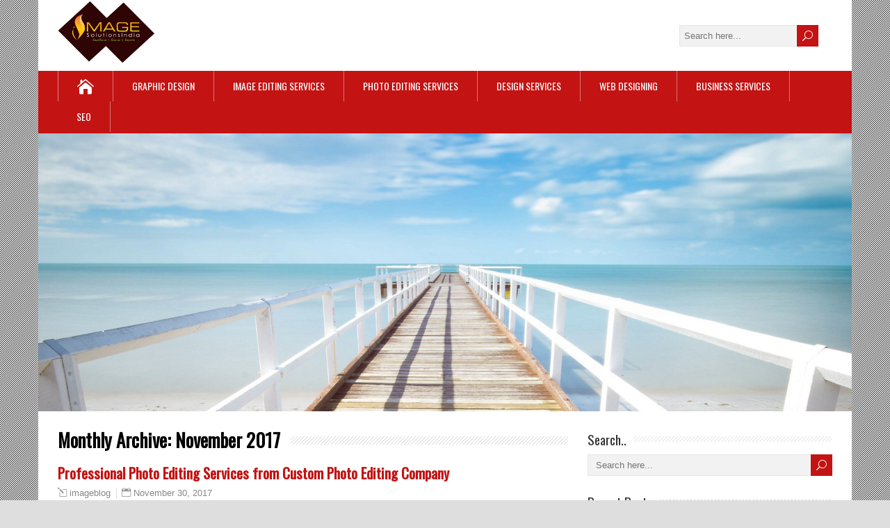

--- FILE ---
content_type: text/html; charset=UTF-8
request_url: https://blog.imagesolutionsindia.com/2017/11/
body_size: 17602
content:
<!DOCTYPE html>
<!--[if IE 7]>
<html class="ie ie7" lang="en-US">
<![endif]-->
<!--[if IE 8]>
<html class="ie ie8" lang="en-US">
<![endif]-->
<!--[if !(IE 7) | !(IE 8)  ]><!-->
<html lang="en-US">
<!--<![endif]-->
<head>
  <meta name="google-site-verification" content="Kqn5Y4UIumSTwdYs4X-GpVnJ7inuHyBBHXIXpZDxoZE"/>
  <meta charset="UTF-8" /> 
  <meta name="viewport" content="width=device-width, initial-scale=1" />  
  <link rel="pingback" href="https://blog.imagesolutionsindia.com/xmlrpc.php">  
<meta name='robots' content='noindex, follow' />

	<!-- This site is optimized with the Yoast SEO plugin v18.3 - https://yoast.com/wordpress/plugins/seo/ -->
	<title>November 2017 - Image Editing Services to UK, USA, Norway, Canada, New Zealand, Poland Etc.</title>
	<meta property="og:locale" content="en_US" />
	<meta property="og:type" content="website" />
	<meta property="og:title" content="November 2017 - Image Editing Services to UK, USA, Norway, Canada, New Zealand, Poland Etc." />
	<meta property="og:url" content="https://blog.imagesolutionsindia.com/2017/11/" />
	<meta property="og:site_name" content="Image Editing Services to UK, USA, Norway, Canada, New Zealand, Poland Etc." />
	<meta name="twitter:card" content="summary" />
	<script type="application/ld+json" class="yoast-schema-graph">{"@context":"https://schema.org","@graph":[{"@type":"WebSite","@id":"https://blog.imagesolutionsindia.com/#website","url":"https://blog.imagesolutionsindia.com/","name":"Image Editing Services to UK, USA, Norway, Canada, New Zealand, Poland Etc.","description":"","potentialAction":[{"@type":"SearchAction","target":{"@type":"EntryPoint","urlTemplate":"https://blog.imagesolutionsindia.com/?s={search_term_string}"},"query-input":"required name=search_term_string"}],"inLanguage":"en-US"},{"@type":"CollectionPage","@id":"https://blog.imagesolutionsindia.com/2017/11/#webpage","url":"https://blog.imagesolutionsindia.com/2017/11/","name":"November 2017 - Image Editing Services to UK, USA, Norway, Canada, New Zealand, Poland Etc.","isPartOf":{"@id":"https://blog.imagesolutionsindia.com/#website"},"breadcrumb":{"@id":"https://blog.imagesolutionsindia.com/2017/11/#breadcrumb"},"inLanguage":"en-US","potentialAction":[{"@type":"ReadAction","target":["https://blog.imagesolutionsindia.com/2017/11/"]}]},{"@type":"BreadcrumbList","@id":"https://blog.imagesolutionsindia.com/2017/11/#breadcrumb","itemListElement":[{"@type":"ListItem","position":1,"name":"Home","item":"https://blog.imagesolutionsindia.com/"},{"@type":"ListItem","position":2,"name":"Archives for November 2017"}]}]}</script>
	<!-- / Yoast SEO plugin. -->


<link rel='dns-prefetch' href='//fonts.googleapis.com' />
<link rel='dns-prefetch' href='//s.w.org' />
<link rel="alternate" type="application/rss+xml" title="Image Editing Services to UK, USA, Norway, Canada, New Zealand, Poland Etc. &raquo; Feed" href="https://blog.imagesolutionsindia.com/feed/" />
<link rel="alternate" type="application/rss+xml" title="Image Editing Services to UK, USA, Norway, Canada, New Zealand, Poland Etc. &raquo; Comments Feed" href="https://blog.imagesolutionsindia.com/comments/feed/" />
		<script type="text/javascript">
			window._wpemojiSettings = {"baseUrl":"https:\/\/s.w.org\/images\/core\/emoji\/13.1.0\/72x72\/","ext":".png","svgUrl":"https:\/\/s.w.org\/images\/core\/emoji\/13.1.0\/svg\/","svgExt":".svg","source":{"concatemoji":"https:\/\/blog.imagesolutionsindia.com\/wp-includes\/js\/wp-emoji-release.min.js?ver=5.8.12"}};
			!function(e,a,t){var n,r,o,i=a.createElement("canvas"),p=i.getContext&&i.getContext("2d");function s(e,t){var a=String.fromCharCode;p.clearRect(0,0,i.width,i.height),p.fillText(a.apply(this,e),0,0);e=i.toDataURL();return p.clearRect(0,0,i.width,i.height),p.fillText(a.apply(this,t),0,0),e===i.toDataURL()}function c(e){var t=a.createElement("script");t.src=e,t.defer=t.type="text/javascript",a.getElementsByTagName("head")[0].appendChild(t)}for(o=Array("flag","emoji"),t.supports={everything:!0,everythingExceptFlag:!0},r=0;r<o.length;r++)t.supports[o[r]]=function(e){if(!p||!p.fillText)return!1;switch(p.textBaseline="top",p.font="600 32px Arial",e){case"flag":return s([127987,65039,8205,9895,65039],[127987,65039,8203,9895,65039])?!1:!s([55356,56826,55356,56819],[55356,56826,8203,55356,56819])&&!s([55356,57332,56128,56423,56128,56418,56128,56421,56128,56430,56128,56423,56128,56447],[55356,57332,8203,56128,56423,8203,56128,56418,8203,56128,56421,8203,56128,56430,8203,56128,56423,8203,56128,56447]);case"emoji":return!s([10084,65039,8205,55357,56613],[10084,65039,8203,55357,56613])}return!1}(o[r]),t.supports.everything=t.supports.everything&&t.supports[o[r]],"flag"!==o[r]&&(t.supports.everythingExceptFlag=t.supports.everythingExceptFlag&&t.supports[o[r]]);t.supports.everythingExceptFlag=t.supports.everythingExceptFlag&&!t.supports.flag,t.DOMReady=!1,t.readyCallback=function(){t.DOMReady=!0},t.supports.everything||(n=function(){t.readyCallback()},a.addEventListener?(a.addEventListener("DOMContentLoaded",n,!1),e.addEventListener("load",n,!1)):(e.attachEvent("onload",n),a.attachEvent("onreadystatechange",function(){"complete"===a.readyState&&t.readyCallback()})),(n=t.source||{}).concatemoji?c(n.concatemoji):n.wpemoji&&n.twemoji&&(c(n.twemoji),c(n.wpemoji)))}(window,document,window._wpemojiSettings);
		</script>
		<style type="text/css">
img.wp-smiley,
img.emoji {
	display: inline !important;
	border: none !important;
	box-shadow: none !important;
	height: 1em !important;
	width: 1em !important;
	margin: 0 .07em !important;
	vertical-align: -0.1em !important;
	background: none !important;
	padding: 0 !important;
}
</style>
	<link rel='stylesheet' id='wp-block-library-css'  href='https://blog.imagesolutionsindia.com/wp-includes/css/dist/block-library/style.min.css?ver=5.8.12' type='text/css' media='all' />
<link rel='stylesheet' id='happenstance-style-css'  href='https://blog.imagesolutionsindia.com/wp-content/themes/happenstance/style.css?ver=5.8.12' type='text/css' media='all' />
<style id='happenstance-style-inline-css' type='text/css'>
body #ticker-wrapper, body .ticker-box .ticker-arrow-1, body .ticker-box .ticker-arrow-2, body .post-entry .read-more-button, body .grid-entry .read-more-button, body input[type='submit'], body input[type='reset'], body #searchform .searchform-wrapper .send, body .header-image .header-image-text .header-image-link, body .tribe-events-list-event-description .tribe-events-read-more, body #header .menu-box .current-menu-item > a, body #header .menu-box .current-menu-ancestor > a, body #header .menu-box .current_page_item > a, body #header .menu-box .current-page-ancestor > a, .home #container #header .menu-box .link-home { background-color: #c31313; } body .post-entry .read-more-button, body .grid-entry .read-more-button, body input[type='submit'], body input[type='reset'], body .header-image .header-image-text .header-image-link, body .tribe-events-list-event-description .tribe-events-read-more, body .menu-box-wrapper, body .menu-box ul ul { border-color: #c31313; } body a, body .site-title a, body .post-entry .post-entry-headline a, body .grid-entry .grid-entry-headline a, body .wrapper-related-posts .flexslider .slides li a, body .sidebar-widget a, body .post-entry .read-more-button:hover, body .grid-entry .read-more-button:hover, body input[type='submit']:hover, body input[type='reset']:hover, body #searchform .searchform-wrapper .send:hover, .tribe-events-list-event-description .tribe-events-read-more:hover { color: #c31313; }
#wrapper .pattern { opacity: 0.80; filter: alpha(opacity=80); }
body .grid-entry, body #main-content .js-masonry .sticky { width: 25%; }
</style>
<link rel='stylesheet' id='happenstance-elegantfont-css'  href='https://blog.imagesolutionsindia.com/wp-content/themes/happenstance/css/elegantfont.css?ver=5.8.12' type='text/css' media='all' />
<link rel='stylesheet' id='happenstance-google-font-default-css'  href='//fonts.googleapis.com/css?family=Oswald&#038;subset=latin%2Clatin-ext&#038;ver=5.8.12' type='text/css' media='all' />
<script type='text/javascript' src='https://blog.imagesolutionsindia.com/wp-includes/js/jquery/jquery.min.js?ver=3.6.0' id='jquery-core-js'></script>
<script type='text/javascript' src='https://blog.imagesolutionsindia.com/wp-includes/js/jquery/jquery-migrate.min.js?ver=3.3.2' id='jquery-migrate-js'></script>
<!--[if lt IE 9]>
<script type='text/javascript' src='https://blog.imagesolutionsindia.com/wp-content/themes/happenstance/js/html5.js?ver=3.7.3' id='happenstance-html5-ie-js'></script>
<![endif]-->
<link rel="https://api.w.org/" href="https://blog.imagesolutionsindia.com/wp-json/" /><link rel="EditURI" type="application/rsd+xml" title="RSD" href="https://blog.imagesolutionsindia.com/xmlrpc.php?rsd" />
<link rel="wlwmanifest" type="application/wlwmanifest+xml" href="https://blog.imagesolutionsindia.com/wp-includes/wlwmanifest.xml" /> 
<meta name="generator" content="WordPress 5.8.12" />
<!--[if IE]>
<style type="text/css" media="screen">
#container-shadow, .attachment-post-thumbnail, .attachment-thumbnail {
        behavior: url("https://blog.imagesolutionsindia.com/wp-content/themes/happenstance/css/pie/PIE.php");
        zoom: 1;
}
</style>
<![endif]-->
<link rel="icon" href="https://blog.imagesolutionsindia.com/wp-content/uploads/2016/07/fav-icon.png" sizes="32x32" />
<link rel="icon" href="https://blog.imagesolutionsindia.com/wp-content/uploads/2016/07/fav-icon.png" sizes="192x192" />
<link rel="apple-touch-icon" href="https://blog.imagesolutionsindia.com/wp-content/uploads/2016/07/fav-icon.png" />
<meta name="msapplication-TileImage" content="https://blog.imagesolutionsindia.com/wp-content/uploads/2016/07/fav-icon.png" />
  
</head> 
<body class="archive date wp-custom-logo" id="wrapper">
<div class="pattern"></div> 
   
<div id="container">
<div id="container-shadow">
  <header id="header">
   
    <div class="header-content-wrapper">
    <div class="header-content">
      <a href="https://blog.imagesolutionsindia.com/"><img class="header-logo" src="https://blog.imagesolutionsindia.com/wp-content/uploads/2018/01/cropped-logo-1.png" alt="Image Editing Services to UK, USA, Norway, Canada, New Zealand, Poland Etc." /></a>
      <p class="site-description"></p>
<form id="searchform" method="get" action="https://blog.imagesolutionsindia.com/">
  <div class="searchform-wrapper"><input type="text" value="" name="s" id="s" placeholder="Search here..." />
  <input type="submit" class="send icon_search" name="searchsubmit" value="&#x55;" /></div>
</form>    </div>
    </div>
  <div class="menu-box-container">
    <div class="menu-box-wrapper">
    <div class="menu-box">
      <a class="link-home" href="https://blog.imagesolutionsindia.com/"><i class="icon_house" aria-hidden="true"></i></a>
<div class="menu-menu1-container"><ul id="nav" class="menu"><li id="menu-item-1341" class="menu-item menu-item-type-taxonomy menu-item-object-category menu-item-1341"><a href="https://blog.imagesolutionsindia.com/category/graphic-design/">Graphic Design</a></li>
<li id="menu-item-1342" class="menu-item menu-item-type-taxonomy menu-item-object-category menu-item-1342"><a href="https://blog.imagesolutionsindia.com/category/image-editing-services-2/">Image Editing Services</a></li>
<li id="menu-item-1343" class="menu-item menu-item-type-taxonomy menu-item-object-category menu-item-1343"><a href="https://blog.imagesolutionsindia.com/category/photo-editing-services-2/">Photo Editing Services</a></li>
<li id="menu-item-1344" class="menu-item menu-item-type-taxonomy menu-item-object-category menu-item-1344"><a href="https://blog.imagesolutionsindia.com/category/design-services/">Design Services</a></li>
<li id="menu-item-1346" class="menu-item menu-item-type-taxonomy menu-item-object-category menu-item-1346"><a href="https://blog.imagesolutionsindia.com/category/web-designing/">Web Designing</a></li>
<li id="menu-item-1350" class="menu-item menu-item-type-taxonomy menu-item-object-category menu-item-1350"><a href="https://blog.imagesolutionsindia.com/category/business-services/">Business Services</a></li>
<li id="menu-item-1345" class="menu-item menu-item-type-taxonomy menu-item-object-category menu-item-1345"><a href="https://blog.imagesolutionsindia.com/category/seo/">SEO</a></li>
</ul></div>    </div>
    </div>
  </div>
    
  <div class="header-image">
    <img class="header-img" src="https://blog.imagesolutionsindia.com/wp-content/themes/happenstance/images/header.jpg" alt="Image Editing Services to UK, USA, Norway, Canada, New Zealand, Poland Etc." />
  </div>
  </header> <!-- end of header -->

  <div id="wrapper-content">
  <div id="main-content">
  <div id="content" class="hentry"> 
  
    <div class="content-headline">
      <h1 class="entry-headline"><span class="entry-headline-text">Monthly Archive: <span>November 2017</span></span></h1>
    </div>
    <div>
      <article class="post-entry post-2623 post type-post status-publish format-standard hentry category-photo-editing-services-2 tag-custom-photo-editing tag-custom-photo-editing-company tag-custom-photo-editing-services tag-editing-for-photographers tag-editing-photos tag-photo-editing tag-photo-editing-company tag-photo-editing-service tag-photo-editor tag-photo-post-processing tag-photography-editing tag-photography-post-production tag-picture-editing-service tag-professional-photo-editing-company tag-professional-photo-editing-services">
        <h2 class="post-entry-headline title single-title entry-title"><a href="https://blog.imagesolutionsindia.com/professional-photo-editing-services-custom-photo-editing-company/">Professional Photo Editing Services from Custom Photo Editing Company</a></h2>
        <p class="post-meta">
          <span class="post-info-author vcard author"><i class="icon_pencil-edit" aria-hidden="true"></i><span class="fn"><a href="https://blog.imagesolutionsindia.com/author/imageblog/" title="Posts by imageblog" rel="author">imageblog</a></span></span>
          <span class="post-info-date post_date date updated"><i class="icon_calendar" aria-hidden="true"></i><a href="https://blog.imagesolutionsindia.com/professional-photo-editing-services-custom-photo-editing-company/">November 30, 2017</a></span>
        </p>
        <div class="post-entry-content-wrapper">
          <div class="post-entry-content">
<p>Professional Photo Editing Services Provider Image Solutions India achieving image editing services by the experts who work with the field instantly. Our regular customers have known the value of our genuine photo editing services. We are focusing on image masking services, image manipulation services and clipping path services. Our services are 24*7 hours online support. So you can contact our team at any time. Whether you want to do simple restoration work or complex task our experienced experts finish it up within the allocated time schedule. We have separate team members for each works like clipping, masking, retouching, manipulation, illustration,&#8230;<br /><a class="read-more-button" href="https://blog.imagesolutionsindia.com/professional-photo-editing-services-custom-photo-editing-company/">Read more</a></p>
          </div>
        </div>
        <div class="post-info">
          <p class="post-category"><span class="post-info-category"><i class="icon_folder-alt" aria-hidden="true"></i><a href="https://blog.imagesolutionsindia.com/category/photo-editing-services-2/" rel="category tag">Photo Editing Services</a></span></p>
          <p class="post-tags"><span class="post-info-tags"><i class="icon_tag_alt" aria-hidden="true"></i><a href="https://blog.imagesolutionsindia.com/tag/custom-photo-editing/" rel="tag">custom photo editing</a>, <a href="https://blog.imagesolutionsindia.com/tag/custom-photo-editing-company/" rel="tag">custom photo editing company</a>, <a href="https://blog.imagesolutionsindia.com/tag/custom-photo-editing-services/" rel="tag">custom photo editing services</a>, <a href="https://blog.imagesolutionsindia.com/tag/editing-for-photographers/" rel="tag">Editing for photographers</a>, <a href="https://blog.imagesolutionsindia.com/tag/editing-photos/" rel="tag">editing photos</a>, <a href="https://blog.imagesolutionsindia.com/tag/photo-editing/" rel="tag">photo editing</a>, <a href="https://blog.imagesolutionsindia.com/tag/photo-editing-company/" rel="tag">photo editing company</a>, <a href="https://blog.imagesolutionsindia.com/tag/photo-editing-service/" rel="tag">photo editing service</a>, <a href="https://blog.imagesolutionsindia.com/tag/photo-editor/" rel="tag">photo editor</a>, <a href="https://blog.imagesolutionsindia.com/tag/photo-post-processing/" rel="tag">photo post processing</a>, <a href="https://blog.imagesolutionsindia.com/tag/photography-editing/" rel="tag">Photography Editing</a>, <a href="https://blog.imagesolutionsindia.com/tag/photography-post-production/" rel="tag">photography post production</a>, <a href="https://blog.imagesolutionsindia.com/tag/picture-editing-service/" rel="tag">picture editing service</a>, <a href="https://blog.imagesolutionsindia.com/tag/professional-photo-editing-company/" rel="tag">professional photo editing company</a>, <a href="https://blog.imagesolutionsindia.com/tag/professional-photo-editing-services/" rel="tag">professional photo editing services</a></span></p>
        </div>
      </article>      <article class="post-entry post-2618 post type-post status-publish format-standard has-post-thumbnail hentry category-color-correction-in-photoshop category-photo-editing-services-2 tag-color-balance-adjustment-services tag-color-balance-correction tag-color-balance-enhancement tag-photography-color-correction tag-photography-white-balance-adjustment tag-photoshop-color-balance-enhancement tag-photoshop-white-balance-correction tag-white-balance-adjustment tag-white-balance-adjustment-in-photoshop tag-white-balance-correction tag-white-balance-correction-services">
        <h2 class="post-entry-headline title single-title entry-title"><a href="https://blog.imagesolutionsindia.com/white-balance-adjustment-color-balance-services-digital-photography/">White Balance Adjustment and Color Balance Services for Digital Photography</a></h2>
        <p class="post-meta">
          <span class="post-info-author vcard author"><i class="icon_pencil-edit" aria-hidden="true"></i><span class="fn"><a href="https://blog.imagesolutionsindia.com/author/imageblog/" title="Posts by imageblog" rel="author">imageblog</a></span></span>
          <span class="post-info-date post_date date updated"><i class="icon_calendar" aria-hidden="true"></i><a href="https://blog.imagesolutionsindia.com/white-balance-adjustment-color-balance-services-digital-photography/">November 28, 2017</a></span>
        </p>
        <div class="post-entry-content-wrapper">
          <a href="https://blog.imagesolutionsindia.com/white-balance-adjustment-color-balance-services-digital-photography/"><img width="150" height="150" src="https://blog.imagesolutionsindia.com/wp-content/uploads/2017/11/White-Balance-Adjustment-in-Photography-150x150.jpg" class="attachment-thumbnail size-thumbnail wp-post-image" alt="White Balance Adjustment in Photography" loading="lazy" /></a>
          <div class="post-entry-content">
<p>White Balance Adjustment Technique in Photographers to enhance their Photo-shoots Image Solutions India also does the white balance adjustments in your real estate images or another kind of portraits. A white balance adjustment is one of the main important aspects of your photos. The color of portraits damaged by the lighting circumstances when it was taken. Our vision can able to reimburse for different types of lighting conditions. Commonly the white objects always appear with same color saturation whether it’s seen in indoor or outdoor or sunlight or fluorescent light effects. White Balance Adjustment and Photography Color Correction Services Our&#8230;<br /><a class="read-more-button" href="https://blog.imagesolutionsindia.com/white-balance-adjustment-color-balance-services-digital-photography/">Read more</a></p>
          </div>
        </div>
        <div class="post-info">
          <p class="post-category"><span class="post-info-category"><i class="icon_folder-alt" aria-hidden="true"></i><a href="https://blog.imagesolutionsindia.com/category/photo-editing-services-2/color-correction-in-photoshop/" rel="category tag">Color correction in photoshop</a>, <a href="https://blog.imagesolutionsindia.com/category/photo-editing-services-2/" rel="category tag">Photo Editing Services</a></span></p>
          <p class="post-tags"><span class="post-info-tags"><i class="icon_tag_alt" aria-hidden="true"></i><a href="https://blog.imagesolutionsindia.com/tag/color-balance-adjustment-services/" rel="tag">color balance adjustment services</a>, <a href="https://blog.imagesolutionsindia.com/tag/color-balance-correction/" rel="tag">color balance correction</a>, <a href="https://blog.imagesolutionsindia.com/tag/color-balance-enhancement/" rel="tag">color balance enhancement</a>, <a href="https://blog.imagesolutionsindia.com/tag/photography-color-correction/" rel="tag">photography color correction</a>, <a href="https://blog.imagesolutionsindia.com/tag/photography-white-balance-adjustment/" rel="tag">photography white balance adjustment</a>, <a href="https://blog.imagesolutionsindia.com/tag/photoshop-color-balance-enhancement/" rel="tag">Photoshop color balance enhancement</a>, <a href="https://blog.imagesolutionsindia.com/tag/photoshop-white-balance-correction/" rel="tag">Photoshop white balance correction</a>, <a href="https://blog.imagesolutionsindia.com/tag/white-balance-adjustment/" rel="tag">White balance adjustment</a>, <a href="https://blog.imagesolutionsindia.com/tag/white-balance-adjustment-in-photoshop/" rel="tag">white balance adjustment in Photoshop</a>, <a href="https://blog.imagesolutionsindia.com/tag/white-balance-correction/" rel="tag">white balance correction</a>, <a href="https://blog.imagesolutionsindia.com/tag/white-balance-correction-services/" rel="tag">white balance correction services</a></span></p>
        </div>
      </article>      <article class="post-entry post-2612 post type-post status-publish format-standard has-post-thumbnail hentry category-photo-editing-services-2 tag-beauty-retouching-services tag-glamour-photo-retouching-services tag-image-editing-company tag-image-editing-services tag-image-manipulation-services tag-image-retouching-services tag-model-photo-retouching-services tag-photo-editing-company tag-photo-editing-services tag-photo-manipulation-services tag-photo-retouching-services tag-product-photo-retouching tag-real-estate-image-retouching tag-wedding-photo-editing-services tag-wedding-photo-retouching">
        <h2 class="post-entry-headline title single-title entry-title"><a href="https://blog.imagesolutionsindia.com/photo-editing-services-photo-enhancement-services-photographers/">Photo Editing Services and Photo Enhancement Services to Photographers</a></h2>
        <p class="post-meta">
          <span class="post-info-author vcard author"><i class="icon_pencil-edit" aria-hidden="true"></i><span class="fn"><a href="https://blog.imagesolutionsindia.com/author/imageblog/" title="Posts by imageblog" rel="author">imageblog</a></span></span>
          <span class="post-info-date post_date date updated"><i class="icon_calendar" aria-hidden="true"></i><a href="https://blog.imagesolutionsindia.com/photo-editing-services-photo-enhancement-services-photographers/">November 22, 2017</a></span>
        </p>
        <div class="post-entry-content-wrapper">
          <a href="https://blog.imagesolutionsindia.com/photo-editing-services-photo-enhancement-services-photographers/"><img width="150" height="150" src="https://blog.imagesolutionsindia.com/wp-content/uploads/2017/11/Photo-Editing-Services-150x150.jpg" class="attachment-thumbnail size-thumbnail wp-post-image" alt="Professional Photo Editing Services for Photographers" loading="lazy" /></a>
          <div class="post-entry-content">
<p>Photo Editing Services to Australia Based Photographers Never worry about color correction, restoring photos, contrast, and lighting adjustments, contact image solutions India team. Image solutions India is a professional photo editing company provides all types of photo retouching and image processing services to your needs. Sometimes photographers spend more time to take photographs, hence they don’t have time to enhance it, and for further activities, they are looking for the outsourcing company to send their images. Our restoration services included lightroom enhancement or adjusting contrast and lighting conditions, background change or removal, cropping and resizing, color correction, manipulation, masking, restoration&#8230;<br /><a class="read-more-button" href="https://blog.imagesolutionsindia.com/photo-editing-services-photo-enhancement-services-photographers/">Read more</a></p>
          </div>
        </div>
        <div class="post-info">
          <p class="post-category"><span class="post-info-category"><i class="icon_folder-alt" aria-hidden="true"></i><a href="https://blog.imagesolutionsindia.com/category/photo-editing-services-2/" rel="category tag">Photo Editing Services</a></span></p>
          <p class="post-tags"><span class="post-info-tags"><i class="icon_tag_alt" aria-hidden="true"></i><a href="https://blog.imagesolutionsindia.com/tag/beauty-retouching-services/" rel="tag">Beauty Retouching Services</a>, <a href="https://blog.imagesolutionsindia.com/tag/glamour-photo-retouching-services/" rel="tag">glamour photo retouching services</a>, <a href="https://blog.imagesolutionsindia.com/tag/image-editing-company/" rel="tag">image editing company</a>, <a href="https://blog.imagesolutionsindia.com/tag/image-editing-services/" rel="tag">image editing services</a>, <a href="https://blog.imagesolutionsindia.com/tag/image-manipulation-services/" rel="tag">image manipulation services</a>, <a href="https://blog.imagesolutionsindia.com/tag/image-retouching-services/" rel="tag">image retouching services</a>, <a href="https://blog.imagesolutionsindia.com/tag/model-photo-retouching-services/" rel="tag">model photo retouching services</a>, <a href="https://blog.imagesolutionsindia.com/tag/photo-editing-company/" rel="tag">photo editing company</a>, <a href="https://blog.imagesolutionsindia.com/tag/photo-editing-services/" rel="tag">photo editing services</a>, <a href="https://blog.imagesolutionsindia.com/tag/photo-manipulation-services/" rel="tag">photo manipulation services</a>, <a href="https://blog.imagesolutionsindia.com/tag/photo-retouching-services/" rel="tag">photo retouching services</a>, <a href="https://blog.imagesolutionsindia.com/tag/product-photo-retouching/" rel="tag">Product photo retouching</a>, <a href="https://blog.imagesolutionsindia.com/tag/real-estate-image-retouching/" rel="tag">real estate image retouching</a>, <a href="https://blog.imagesolutionsindia.com/tag/wedding-photo-editing-services/" rel="tag">wedding photo editing services</a>, <a href="https://blog.imagesolutionsindia.com/tag/wedding-photo-retouching/" rel="tag">wedding photo retouching</a></span></p>
        </div>
      </article>      <article class="post-entry post-2606 post type-post status-publish format-standard has-post-thumbnail hentry category-real-estate-photo-editing tag-post-production-services tag-real-estate-digital-photo-retouching tag-real-estate-image-adding-fire-to-fireplaces tag-real-estate-image-editing tag-real-estate-image-editing-norway tag-real-estate-image-enhancement tag-real-estate-image-hdr-retouching tag-real-estate-image-makeovers tag-real-estate-image-retouching tag-real-estate-image-retouching-canada tag-real-estate-photo-editing tag-real-estate-photo-enhancement tag-real-estate-photo-objects-removal tag-real-estate-photo-retouching-professionals tag-real-estate-photo-retouching-services-company tag-real-estate-photo-retouching-uk tag-real-estate-photo-retouching tag-real-estate-photo-white-balancing tag-real-estate-post-processing tag-real-estate-post-production">
        <h2 class="post-entry-headline title single-title entry-title"><a href="https://blog.imagesolutionsindia.com/real-estate-photo-retouching-services-residential-property-sellers/">Real Estate Photo Retouching Services to Residential Property Sellers</a></h2>
        <p class="post-meta">
          <span class="post-info-author vcard author"><i class="icon_pencil-edit" aria-hidden="true"></i><span class="fn"><a href="https://blog.imagesolutionsindia.com/author/imageblog/" title="Posts by imageblog" rel="author">imageblog</a></span></span>
          <span class="post-info-date post_date date updated"><i class="icon_calendar" aria-hidden="true"></i><a href="https://blog.imagesolutionsindia.com/real-estate-photo-retouching-services-residential-property-sellers/">November 18, 2017</a></span>
        </p>
        <div class="post-entry-content-wrapper">
          <a href="https://blog.imagesolutionsindia.com/real-estate-photo-retouching-services-residential-property-sellers/"><img width="150" height="150" src="https://blog.imagesolutionsindia.com/wp-content/uploads/2017/11/Real-Estate-Image-Retouching-Services-for-Photographers-150x150.jpg" class="attachment-thumbnail size-thumbnail wp-post-image" alt="Real Estate Photo Retouching Services for Photographers" loading="lazy" /></a>
          <div class="post-entry-content">
<p>Real Estate Photo Retouching Services to Marketing Industry Everyone knows about real estate business is leading sector in today’s marketing field. If we invest small level budget also, we can have the chance to gain more benefits in real estate business, but we should work hard. Whether the people’s needs are whatever it may be, the property seller must aware of marketing demands, from this circumstance how they could promote their business, and make their ideas to reach peoples. There are many ways are there to enhance business, the first thing is, people who they are going to enhance the&#8230;<br /><a class="read-more-button" href="https://blog.imagesolutionsindia.com/real-estate-photo-retouching-services-residential-property-sellers/">Read more</a></p>
          </div>
        </div>
        <div class="post-info">
          <p class="post-category"><span class="post-info-category"><i class="icon_folder-alt" aria-hidden="true"></i><a href="https://blog.imagesolutionsindia.com/category/photo-editing-services-2/real-estate-photo-editing/" rel="category tag">Real Estate Photo Editing</a></span></p>
          <p class="post-tags"><span class="post-info-tags"><i class="icon_tag_alt" aria-hidden="true"></i><a href="https://blog.imagesolutionsindia.com/tag/post-production-services/" rel="tag">post production services</a>, <a href="https://blog.imagesolutionsindia.com/tag/real-estate-digital-photo-retouching/" rel="tag">Real estate digital photo retouching</a>, <a href="https://blog.imagesolutionsindia.com/tag/real-estate-image-adding-fire-to-fireplaces/" rel="tag">real estate image adding fire to fireplaces</a>, <a href="https://blog.imagesolutionsindia.com/tag/real-estate-image-editing/" rel="tag">real estate image editing</a>, <a href="https://blog.imagesolutionsindia.com/tag/real-estate-image-editing-norway/" rel="tag">real estate image editing Norway</a>, <a href="https://blog.imagesolutionsindia.com/tag/real-estate-image-enhancement/" rel="tag">real estate image enhancement</a>, <a href="https://blog.imagesolutionsindia.com/tag/real-estate-image-hdr-retouching/" rel="tag">real estate image HDR retouching</a>, <a href="https://blog.imagesolutionsindia.com/tag/real-estate-image-makeovers/" rel="tag">real estate image makeovers</a>, <a href="https://blog.imagesolutionsindia.com/tag/real-estate-image-retouching/" rel="tag">real estate image retouching</a>, <a href="https://blog.imagesolutionsindia.com/tag/real-estate-image-retouching-canada/" rel="tag">real estate image retouching Canada</a>, <a href="https://blog.imagesolutionsindia.com/tag/real-estate-photo-editing/" rel="tag">real estate photo editing</a>, <a href="https://blog.imagesolutionsindia.com/tag/real-estate-photo-enhancement/" rel="tag">real estate photo enhancement</a>, <a href="https://blog.imagesolutionsindia.com/tag/real-estate-photo-objects-removal/" rel="tag">real estate photo objects removal</a>, <a href="https://blog.imagesolutionsindia.com/tag/real-estate-photo-retouching-professionals/" rel="tag">real estate photo retouching professionals</a>, <a href="https://blog.imagesolutionsindia.com/tag/real-estate-photo-retouching-services-company/" rel="tag">real estate photo retouching services company</a>, <a href="https://blog.imagesolutionsindia.com/tag/real-estate-photo-retouching-uk/" rel="tag">real estate photo retouching UK</a>, <a href="https://blog.imagesolutionsindia.com/tag/real-estate-photo-retouching/" rel="tag">real estate photo retouching'</a>, <a href="https://blog.imagesolutionsindia.com/tag/real-estate-photo-white-balancing/" rel="tag">real estate photo white balancing</a>, <a href="https://blog.imagesolutionsindia.com/tag/real-estate-post-processing/" rel="tag">real estate post processing</a>, <a href="https://blog.imagesolutionsindia.com/tag/real-estate-post-production/" rel="tag">real estate post production</a></span></p>
        </div>
      </article>      <article class="post-entry post-2603 post type-post status-publish format-standard hentry category-graphic-design category-logo-design-services tag-brand-identity-design-services tag-corporate-identity-design tag-corporate-identity-design-services tag-creative-logo-design-services tag-custom-logo-design-services tag-logo-design-company tag-logo-design-services tag-logo-designing-company-in-india tag-logo-designing-services tag-professional-logo-design tag-professional-logo-design-services">
        <h2 class="post-entry-headline title single-title entry-title"><a href="https://blog.imagesolutionsindia.com/corporate-identity-design-services-creative-logo-design/">Corporate Identity Design Services | Creative Logo Design Services</a></h2>
        <p class="post-meta">
          <span class="post-info-author vcard author"><i class="icon_pencil-edit" aria-hidden="true"></i><span class="fn"><a href="https://blog.imagesolutionsindia.com/author/imageblog/" title="Posts by imageblog" rel="author">imageblog</a></span></span>
          <span class="post-info-date post_date date updated"><i class="icon_calendar" aria-hidden="true"></i><a href="https://blog.imagesolutionsindia.com/corporate-identity-design-services-creative-logo-design/">November 18, 2017</a></span>
        </p>
        <div class="post-entry-content-wrapper">
          <div class="post-entry-content">
<p>Corporate Identity Design Services For Business Needs Here designing includes the designing process involves the Brand development. Some of the designing processes are LOGO Design and Development, Statement about the brand which strongly delivers the vision and mission of the firm, corporate identity design services, Tagline creation of the logo and so on. The logo should be designed in the vector format which delivers the high performance for a website. While zooming the logo image other format images like raster format or any other else rather than the vector format will lose the original quality. Which is due to the&#8230;<br /><a class="read-more-button" href="https://blog.imagesolutionsindia.com/corporate-identity-design-services-creative-logo-design/">Read more</a></p>
          </div>
        </div>
        <div class="post-info">
          <p class="post-category"><span class="post-info-category"><i class="icon_folder-alt" aria-hidden="true"></i><a href="https://blog.imagesolutionsindia.com/category/graphic-design/" rel="category tag">Graphic Design</a>, <a href="https://blog.imagesolutionsindia.com/category/graphic-design/logo-design-services/" rel="category tag">Logo Design Services</a></span></p>
          <p class="post-tags"><span class="post-info-tags"><i class="icon_tag_alt" aria-hidden="true"></i><a href="https://blog.imagesolutionsindia.com/tag/brand-identity-design-services/" rel="tag">brand identity design services</a>, <a href="https://blog.imagesolutionsindia.com/tag/corporate-identity-design/" rel="tag">corporate identity design</a>, <a href="https://blog.imagesolutionsindia.com/tag/corporate-identity-design-services/" rel="tag">Corporate identity design services</a>, <a href="https://blog.imagesolutionsindia.com/tag/creative-logo-design-services/" rel="tag">creative logo design services</a>, <a href="https://blog.imagesolutionsindia.com/tag/custom-logo-design-services/" rel="tag">custom logo design services</a>, <a href="https://blog.imagesolutionsindia.com/tag/logo-design-company/" rel="tag">logo Design Company</a>, <a href="https://blog.imagesolutionsindia.com/tag/logo-design-services/" rel="tag">logo design services</a>, <a href="https://blog.imagesolutionsindia.com/tag/logo-designing-company-in-india/" rel="tag">logo designing company in India</a>, <a href="https://blog.imagesolutionsindia.com/tag/logo-designing-services/" rel="tag">Logo Designing Services</a>, <a href="https://blog.imagesolutionsindia.com/tag/professional-logo-design/" rel="tag">professional logo design</a>, <a href="https://blog.imagesolutionsindia.com/tag/professional-logo-design-services/" rel="tag">professional logo design services</a></span></p>
        </div>
      </article>      <article class="post-entry post-2600 post type-post status-publish format-standard hentry category-image-manipulation-services tag-creative-image-manipulation tag-creative-image-manipulation-services tag-creative-photo-manipulation tag-digital-image-manipulation tag-digital-photo-manipulation tag-image-manipulation-services tag-photo-manipulation-services tag-photoshop-image-manipulation tag-professional-image-manipulation tag-professional-photo-manipulation">
        <h2 class="post-entry-headline title single-title entry-title"><a href="https://blog.imagesolutionsindia.com/photoshop-image-manipulation-services-creative-photo-manipulation-services/">Photoshop Image Manipulation Services | Creative Photo Manipulation Services</a></h2>
        <p class="post-meta">
          <span class="post-info-author vcard author"><i class="icon_pencil-edit" aria-hidden="true"></i><span class="fn"><a href="https://blog.imagesolutionsindia.com/author/imageblog/" title="Posts by imageblog" rel="author">imageblog</a></span></span>
          <span class="post-info-date post_date date updated"><i class="icon_calendar" aria-hidden="true"></i><a href="https://blog.imagesolutionsindia.com/photoshop-image-manipulation-services-creative-photo-manipulation-services/">November 16, 2017</a></span>
        </p>
        <div class="post-entry-content-wrapper">
          <div class="post-entry-content">
<p>Photoshop Image Manipulation Services for Digital Photography The Photo Manipulation is the process of changing the image in order to get some different visual presence. The transformation will not destroy the originality of the image. For various purposes like advertisements, book publications and so on in the online business world you met a chance to edit the image. So for that Image Manipulation service arises. Making you about the Photoshop image manipulation services you may create your own, fantasy dream world. The invention of image manipulation will aid so many artists to identify their talent in the graphics world. Now&#8230;<br /><a class="read-more-button" href="https://blog.imagesolutionsindia.com/photoshop-image-manipulation-services-creative-photo-manipulation-services/">Read more</a></p>
          </div>
        </div>
        <div class="post-info">
          <p class="post-category"><span class="post-info-category"><i class="icon_folder-alt" aria-hidden="true"></i><a href="https://blog.imagesolutionsindia.com/category/image-manipulation-services/" rel="category tag">Image Manipulation Services</a></span></p>
          <p class="post-tags"><span class="post-info-tags"><i class="icon_tag_alt" aria-hidden="true"></i><a href="https://blog.imagesolutionsindia.com/tag/creative-image-manipulation/" rel="tag">creative image manipulation</a>, <a href="https://blog.imagesolutionsindia.com/tag/creative-image-manipulation-services/" rel="tag">creative image manipulation services</a>, <a href="https://blog.imagesolutionsindia.com/tag/creative-photo-manipulation/" rel="tag">creative photo manipulation</a>, <a href="https://blog.imagesolutionsindia.com/tag/digital-image-manipulation/" rel="tag">Digital Image Manipulation</a>, <a href="https://blog.imagesolutionsindia.com/tag/digital-photo-manipulation/" rel="tag">Digital Photo Manipulation</a>, <a href="https://blog.imagesolutionsindia.com/tag/image-manipulation-services/" rel="tag">image manipulation services</a>, <a href="https://blog.imagesolutionsindia.com/tag/photo-manipulation-services/" rel="tag">photo manipulation services</a>, <a href="https://blog.imagesolutionsindia.com/tag/photoshop-image-manipulation/" rel="tag">Photoshop Image Manipulation</a>, <a href="https://blog.imagesolutionsindia.com/tag/professional-image-manipulation/" rel="tag">professional image manipulation</a>, <a href="https://blog.imagesolutionsindia.com/tag/professional-photo-manipulation/" rel="tag">Professional photo manipulation</a></span></p>
        </div>
      </article>      <article class="post-entry post-2594 post type-post status-publish format-standard has-post-thumbnail hentry category-real-estate-photo-editing tag-digital-image-editing-services tag-digital-photo-editing-services tag-image-editing-services tag-photo-editing-services tag-real-estate-image-editing tag-real-estate-image-enhancement tag-real-estate-image-processing tag-real-estate-image-retouching tag-real-estate-photo-editing tag-real-estate-photo-post-processing tag-real-estate-photo-post-production tag-real-estate-photo-retouching tag-real-estate-photography-enhancement tag-real-estate-photography-retouching">
        <h2 class="post-entry-headline title single-title entry-title"><a href="https://blog.imagesolutionsindia.com/real-estate-photo-retouching-services-photographers-real-estate-agents/">Real Estate Photo Retouching Services for Photographers and Real Estate Agents</a></h2>
        <p class="post-meta">
          <span class="post-info-author vcard author"><i class="icon_pencil-edit" aria-hidden="true"></i><span class="fn"><a href="https://blog.imagesolutionsindia.com/author/imageblog/" title="Posts by imageblog" rel="author">imageblog</a></span></span>
          <span class="post-info-date post_date date updated"><i class="icon_calendar" aria-hidden="true"></i><a href="https://blog.imagesolutionsindia.com/real-estate-photo-retouching-services-photographers-real-estate-agents/">November 14, 2017</a></span>
        </p>
        <div class="post-entry-content-wrapper">
          <a href="https://blog.imagesolutionsindia.com/real-estate-photo-retouching-services-photographers-real-estate-agents/"><img width="150" height="150" src="https://blog.imagesolutionsindia.com/wp-content/uploads/2017/11/Real-Estate-Image-Retouching-Services-for-Photographers-world-150x150.jpg" class="attachment-thumbnail size-thumbnail wp-post-image" alt="Photoshop Image Manipulation Services for Photographers" loading="lazy" /></a>
          <div class="post-entry-content">
<p>Real Estate Photo Retouching Services for Property Photo-shoots &#8211; The Property Photographs are the one which sounds hard in grabbing Customers attention. Concentrate on Real Estate Photograph’s visual aspects when a property is coming into the competitive Online Marketing for sales. Real Estate Photo Editing Services The Property Photographs are the one which sounds hard in grabbing Customers attention. Concentrate on Real Estate Photograph’s visual aspects when a property is coming into the competitive Online Marketing for sales. Here are some of the Real Estate Photo Retouching Services are listed making use of which the entire visual appeal of the&#8230;<br /><a class="read-more-button" href="https://blog.imagesolutionsindia.com/real-estate-photo-retouching-services-photographers-real-estate-agents/">Read more</a></p>
          </div>
        </div>
        <div class="post-info">
          <p class="post-category"><span class="post-info-category"><i class="icon_folder-alt" aria-hidden="true"></i><a href="https://blog.imagesolutionsindia.com/category/photo-editing-services-2/real-estate-photo-editing/" rel="category tag">Real Estate Photo Editing</a></span></p>
          <p class="post-tags"><span class="post-info-tags"><i class="icon_tag_alt" aria-hidden="true"></i><a href="https://blog.imagesolutionsindia.com/tag/digital-image-editing-services/" rel="tag">digital image editing services</a>, <a href="https://blog.imagesolutionsindia.com/tag/digital-photo-editing-services/" rel="tag">digital photo editing services</a>, <a href="https://blog.imagesolutionsindia.com/tag/image-editing-services/" rel="tag">image editing services</a>, <a href="https://blog.imagesolutionsindia.com/tag/photo-editing-services/" rel="tag">photo editing services</a>, <a href="https://blog.imagesolutionsindia.com/tag/real-estate-image-editing/" rel="tag">real estate image editing</a>, <a href="https://blog.imagesolutionsindia.com/tag/real-estate-image-enhancement/" rel="tag">real estate image enhancement</a>, <a href="https://blog.imagesolutionsindia.com/tag/real-estate-image-processing/" rel="tag">real estate image processing</a>, <a href="https://blog.imagesolutionsindia.com/tag/real-estate-image-retouching/" rel="tag">real estate image retouching</a>, <a href="https://blog.imagesolutionsindia.com/tag/real-estate-photo-editing/" rel="tag">real estate photo editing</a>, <a href="https://blog.imagesolutionsindia.com/tag/real-estate-photo-post-processing/" rel="tag">real estate photo post processing</a>, <a href="https://blog.imagesolutionsindia.com/tag/real-estate-photo-post-production/" rel="tag">real estate photo post production</a>, <a href="https://blog.imagesolutionsindia.com/tag/real-estate-photo-retouching/" rel="tag">real estate photo retouching'</a>, <a href="https://blog.imagesolutionsindia.com/tag/real-estate-photography-enhancement/" rel="tag">real estate photography enhancement</a>, <a href="https://blog.imagesolutionsindia.com/tag/real-estate-photography-retouching/" rel="tag">real estate photography retouching</a></span></p>
        </div>
      </article>      <article class="post-entry post-2591 post type-post status-publish format-standard has-post-thumbnail hentry category-image-editing-services-2 tag-best-image-editing-company tag-best-image-editing-services tag-best-photo-editing-company tag-best-photo-editing-services tag-digital-image-editing-services tag-digital-photo-editing-services tag-image-editing-company tag-image-editing-for-real-estate-photographers tag-image-editing-for-wedding-photographers tag-image-editing-services tag-image-editing-services-for-portrait-photographers tag-image-editing-services-to-photographers tag-outsource-image-editing-services tag-outsource-photo-editing-services tag-photo-editing-company tag-photo-editing-services tag-professional-image-editing-services tag-professional-photo-editing-company tag-professional-photo-editing-services">
        <h2 class="post-entry-headline title single-title entry-title"><a href="https://blog.imagesolutionsindia.com/image-editing-services-professional-photographers-across-world/">Image Editing Services for Professional Photographers across the World</a></h2>
        <p class="post-meta">
          <span class="post-info-author vcard author"><i class="icon_pencil-edit" aria-hidden="true"></i><span class="fn"><a href="https://blog.imagesolutionsindia.com/author/imageblog/" title="Posts by imageblog" rel="author">imageblog</a></span></span>
          <span class="post-info-date post_date date updated"><i class="icon_calendar" aria-hidden="true"></i><a href="https://blog.imagesolutionsindia.com/image-editing-services-professional-photographers-across-world/">November 14, 2017</a></span>
        </p>
        <div class="post-entry-content-wrapper">
          <a href="https://blog.imagesolutionsindia.com/image-editing-services-professional-photographers-across-world/"><img width="150" height="150" src="https://blog.imagesolutionsindia.com/wp-content/uploads/2017/11/Image-Editing-Service-Provider-150x150.jpg" class="attachment-thumbnail size-thumbnail wp-post-image" alt="Image Editing Services for Professional Photographers across the World" loading="lazy" /></a>
          <div class="post-entry-content">
<p>Image Editing Services to Portrait Photographers in the United Kingdom Preserve your unforgettable memories with Image Editing Services. Editing photography with advanced photo editing techniques is the most competitive task in photographers industry. Digital image editing experts in Image Solutions India delivers flawless outsource image editing service to your photography needs. &nbsp; Looking for prof essional photo editors in Image Solutions India delivers superior quality image editing services to photographers in the UK. Image Editing Service for Automotive Photographers UK Image Editing Service for Real Estate Photographers UK Image Editing Service for Ecommerce Photographers UK Image Editing Service for Portrait&#8230;<br /><a class="read-more-button" href="https://blog.imagesolutionsindia.com/image-editing-services-professional-photographers-across-world/">Read more</a></p>
          </div>
        </div>
        <div class="post-info">
          <p class="post-category"><span class="post-info-category"><i class="icon_folder-alt" aria-hidden="true"></i><a href="https://blog.imagesolutionsindia.com/category/image-editing-services-2/" rel="category tag">Image Editing Services</a></span></p>
          <p class="post-tags"><span class="post-info-tags"><i class="icon_tag_alt" aria-hidden="true"></i><a href="https://blog.imagesolutionsindia.com/tag/best-image-editing-company/" rel="tag">best image editing company</a>, <a href="https://blog.imagesolutionsindia.com/tag/best-image-editing-services/" rel="tag">best image editing services</a>, <a href="https://blog.imagesolutionsindia.com/tag/best-photo-editing-company/" rel="tag">best photo editing company</a>, <a href="https://blog.imagesolutionsindia.com/tag/best-photo-editing-services/" rel="tag">best photo editing services</a>, <a href="https://blog.imagesolutionsindia.com/tag/digital-image-editing-services/" rel="tag">digital image editing services</a>, <a href="https://blog.imagesolutionsindia.com/tag/digital-photo-editing-services/" rel="tag">digital photo editing services</a>, <a href="https://blog.imagesolutionsindia.com/tag/image-editing-company/" rel="tag">image editing company</a>, <a href="https://blog.imagesolutionsindia.com/tag/image-editing-for-real-estate-photographers/" rel="tag">image editing for real estate photographers</a>, <a href="https://blog.imagesolutionsindia.com/tag/image-editing-for-wedding-photographers/" rel="tag">Image editing for wedding photographers</a>, <a href="https://blog.imagesolutionsindia.com/tag/image-editing-services/" rel="tag">image editing services</a>, <a href="https://blog.imagesolutionsindia.com/tag/image-editing-services-for-portrait-photographers/" rel="tag">image editing services for portrait photographers</a>, <a href="https://blog.imagesolutionsindia.com/tag/image-editing-services-to-photographers/" rel="tag">image editing services to photographers</a>, <a href="https://blog.imagesolutionsindia.com/tag/outsource-image-editing-services/" rel="tag">outsource image editing services</a>, <a href="https://blog.imagesolutionsindia.com/tag/outsource-photo-editing-services/" rel="tag">outsource photo editing services</a>, <a href="https://blog.imagesolutionsindia.com/tag/photo-editing-company/" rel="tag">photo editing company</a>, <a href="https://blog.imagesolutionsindia.com/tag/photo-editing-services/" rel="tag">photo editing services</a>, <a href="https://blog.imagesolutionsindia.com/tag/professional-image-editing-services/" rel="tag">Professional Image Editing Services</a>, <a href="https://blog.imagesolutionsindia.com/tag/professional-photo-editing-company/" rel="tag">professional photo editing company</a>, <a href="https://blog.imagesolutionsindia.com/tag/professional-photo-editing-services/" rel="tag">professional photo editing services</a></span></p>
        </div>
      </article>      <article class="post-entry post-2583 post type-post status-publish format-standard has-post-thumbnail hentry category-ghost-mannequin-service category-neck-joint-services tag-adding-white-backgrounds-in-mannequin-photography tag-ghost-mannequin-image-background-removal tag-ghost-mannequin-image-clipping-path tag-ghost-mannequin-image-masking tag-ghost-mannequin-neck-joint-service tag-ghost-mannequin-photo-cut-out-services tag-ghost-mannequin-photo-editing tag-ghost-mannequin-removal tag-ghost-mannequin-removal-service tag-image-neck-joint-service tag-image-neck-joint-services tag-invisible-mannequin-photography-retouching tag-mannequin-image-editing tag-mannequin-photo-color-correction-services tag-mannequin-photo-editing tag-neck-fixing-services tag-neck-joint-services tag-photoshop-ghost-mannequin-editing tag-photoshop-neck-adding-in-images tag-photoshop-neck-fixing-services tag-photoshop-neck-joint-services">
        <h2 class="post-entry-headline title single-title entry-title"><a href="https://blog.imagesolutionsindia.com/mannequin-photo-editing-ghost-mannequin-removal-image-neck-joint-services/">Mannequin Photo Editing | Ghost Mannequin Removal or Image Neck Joint Services</a></h2>
        <p class="post-meta">
          <span class="post-info-author vcard author"><i class="icon_pencil-edit" aria-hidden="true"></i><span class="fn"><a href="https://blog.imagesolutionsindia.com/author/imageblog/" title="Posts by imageblog" rel="author">imageblog</a></span></span>
          <span class="post-info-date post_date date updated"><i class="icon_calendar" aria-hidden="true"></i><a href="https://blog.imagesolutionsindia.com/mannequin-photo-editing-ghost-mannequin-removal-image-neck-joint-services/">November 3, 2017</a></span>
        </p>
        <div class="post-entry-content-wrapper">
          <a href="https://blog.imagesolutionsindia.com/mannequin-photo-editing-ghost-mannequin-removal-image-neck-joint-services/"><img width="150" height="150" src="https://blog.imagesolutionsindia.com/wp-content/uploads/2017/11/Mannequin-Photo-Editing-Services-150x150.jpg" class="attachment-thumbnail size-thumbnail wp-post-image" alt="Mannequin Photo Editing Services" loading="lazy" /></a>
          <div class="post-entry-content">
<p>Mannequin Photo Editing for Garments Photography Mannequin Image Editing is the most competitive and popular in e-commerce business industries. Nowadays online apparel stores are growing day by day. People are buying their clothing items through the online store itself. Hence, online clothing business becoming more competitive business among potential customers. Photoshop Mannequin photo editing helps apparel industries to display perfect clothing photography and sell them quickly. Mannequin Photo Editing Services for Online Apparel Stores Image Solutions India is a popular image editing services provider among all over the world. We have the team of photo editing professionals who are well&#8230;<br /><a class="read-more-button" href="https://blog.imagesolutionsindia.com/mannequin-photo-editing-ghost-mannequin-removal-image-neck-joint-services/">Read more</a></p>
          </div>
        </div>
        <div class="post-info">
          <p class="post-category"><span class="post-info-category"><i class="icon_folder-alt" aria-hidden="true"></i><a href="https://blog.imagesolutionsindia.com/category/image-manipulation-services/ghost-mannequin-service/" rel="category tag">Ghost Mannequin Service</a>, <a href="https://blog.imagesolutionsindia.com/category/image-manipulation-services/ghost-mannequin-service/neck-joint-services/" rel="category tag">Neck joint services</a></span></p>
          <p class="post-tags"><span class="post-info-tags"><i class="icon_tag_alt" aria-hidden="true"></i><a href="https://blog.imagesolutionsindia.com/tag/adding-white-backgrounds-in-mannequin-photography/" rel="tag">Adding White Backgrounds in Mannequin Photography</a>, <a href="https://blog.imagesolutionsindia.com/tag/ghost-mannequin-image-background-removal/" rel="tag">Ghost Mannequin Image Background Removal</a>, <a href="https://blog.imagesolutionsindia.com/tag/ghost-mannequin-image-clipping-path/" rel="tag">Ghost Mannequin Image Clipping Path</a>, <a href="https://blog.imagesolutionsindia.com/tag/ghost-mannequin-image-masking/" rel="tag">Ghost mannequin image masking</a>, <a href="https://blog.imagesolutionsindia.com/tag/ghost-mannequin-neck-joint-service/" rel="tag">Ghost Mannequin Neck Joint Service</a>, <a href="https://blog.imagesolutionsindia.com/tag/ghost-mannequin-photo-cut-out-services/" rel="tag">Ghost Mannequin Photo Cut-Out Services</a>, <a href="https://blog.imagesolutionsindia.com/tag/ghost-mannequin-photo-editing/" rel="tag">ghost mannequin photo editing</a>, <a href="https://blog.imagesolutionsindia.com/tag/ghost-mannequin-removal/" rel="tag">ghost mannequin removal</a>, <a href="https://blog.imagesolutionsindia.com/tag/ghost-mannequin-removal-service/" rel="tag">Ghost Mannequin Removal Service</a>, <a href="https://blog.imagesolutionsindia.com/tag/image-neck-joint-service/" rel="tag">Image Neck Joint Service</a>, <a href="https://blog.imagesolutionsindia.com/tag/image-neck-joint-services/" rel="tag">image neck joint services</a>, <a href="https://blog.imagesolutionsindia.com/tag/invisible-mannequin-photography-retouching/" rel="tag">Invisible Mannequin Photography Retouching</a>, <a href="https://blog.imagesolutionsindia.com/tag/mannequin-image-editing/" rel="tag">mannequin image editing</a>, <a href="https://blog.imagesolutionsindia.com/tag/mannequin-photo-color-correction-services/" rel="tag">Mannequin Photo Color Correction Services</a>, <a href="https://blog.imagesolutionsindia.com/tag/mannequin-photo-editing/" rel="tag">Mannequin photo editing</a>, <a href="https://blog.imagesolutionsindia.com/tag/neck-fixing-services/" rel="tag">neck fixing services</a>, <a href="https://blog.imagesolutionsindia.com/tag/neck-joint-services/" rel="tag">neck joint services</a>, <a href="https://blog.imagesolutionsindia.com/tag/photoshop-ghost-mannequin-editing/" rel="tag">Photoshop ghost mannequin editing</a>, <a href="https://blog.imagesolutionsindia.com/tag/photoshop-neck-adding-in-images/" rel="tag">Photoshop neck adding in images</a>, <a href="https://blog.imagesolutionsindia.com/tag/photoshop-neck-fixing-services/" rel="tag">Photoshop neck fixing services</a>, <a href="https://blog.imagesolutionsindia.com/tag/photoshop-neck-joint-services/" rel="tag">Photoshop neck joint services</a></span></p>
        </div>
      </article>    </div> 
  
  </div> <!-- end of content -->
<aside id="sidebar">
<div id="search-3" class="sidebar-widget widget_search"> <p class="sidebar-headline"><span class="sidebar-headline-text">search..</span></p><form id="searchform" method="get" action="https://blog.imagesolutionsindia.com/">
  <div class="searchform-wrapper"><input type="text" value="" name="s" id="s" placeholder="Search here..." />
  <input type="submit" class="send icon_search" name="searchsubmit" value="&#x55;" /></div>
</form></div>
		<div id="recent-posts-2" class="sidebar-widget widget_recent_entries">
		 <p class="sidebar-headline"><span class="sidebar-headline-text">Recent Posts</span></p>
		<ul>
											<li>
					<a href="https://blog.imagesolutionsindia.com/used-cars-photo-retouching-for-automotive-car-dealers-2/">Used Cars Photo Retouching for Automotive Car Dealers</a>
									</li>
											<li>
					<a href="https://blog.imagesolutionsindia.com/digital-and-creative-photo-manipulation-services-image-manipulation/">Digital and Creative Photo Manipulation services | Image Manipulation</a>
									</li>
											<li>
					<a href="https://blog.imagesolutionsindia.com/product-photo-retouching-and-editing-service-company/">Product Photo Retouching and Editing Service Company</a>
									</li>
											<li>
					<a href="https://blog.imagesolutionsindia.com/stitch-your-photos-how-to-create-panoramas/">Stitch Your Photos &#8211; How to Create Panoramas?</a>
									</li>
											<li>
					<a href="https://blog.imagesolutionsindia.com/wedding-real-estate-and-product-photos-image-editing-service/">Wedding, Real Estate and Product Photos | Image Editing Service</a>
									</li>
					</ul>

		</div><div id="categories-2" class="sidebar-widget widget_categories"> <p class="sidebar-headline"><span class="sidebar-headline-text">Categories</span></p>
			<ul>
					<li class="cat-item cat-item-404"><a href="https://blog.imagesolutionsindia.com/category/image-editing-services-2/360-panorama-stitching/">360 Panorama Stitching</a>
</li>
	<li class="cat-item cat-item-1608"><a href="https://blog.imagesolutionsindia.com/category/image-editing-services-2/360-panorama-stitching/360-virtual-tours/">360 Virtual Tours</a>
</li>
	<li class="cat-item cat-item-876"><a href="https://blog.imagesolutionsindia.com/category/photo-editing-services-2/real-estate-photo-editing/aerial-photo-editing/">Aerial Photo Editing</a>
</li>
	<li class="cat-item cat-item-1230"><a href="https://blog.imagesolutionsindia.com/category/photo-editing-services-2/apparel-photo-editing/">Apparel photo editing</a>
</li>
	<li class="cat-item cat-item-795"><a href="https://blog.imagesolutionsindia.com/category/photo-editing-services-2/real-estate-photo-editing/architectural-photo-editing/">Architectural Photo Editing</a>
</li>
	<li class="cat-item cat-item-1559"><a href="https://blog.imagesolutionsindia.com/category/photo-editing-services-2/automotive-photo-editing/">Automotive Photo Editing</a>
</li>
	<li class="cat-item cat-item-496"><a href="https://blog.imagesolutionsindia.com/category/image-editing-services-2/baby-portrait-retouching/">Baby portrait retouching</a>
</li>
	<li class="cat-item cat-item-854"><a href="https://blog.imagesolutionsindia.com/category/photo-editing-services-2/fashion-photo-retouching/body-retouching-services/">Body retouching services</a>
</li>
	<li class="cat-item cat-item-9"><a href="https://blog.imagesolutionsindia.com/category/business-services/">Business Services</a>
</li>
	<li class="cat-item cat-item-434"><a href="https://blog.imagesolutionsindia.com/category/image-manipulation-services/car-image-manipulation/">Car Image Manipulation</a>
</li>
	<li class="cat-item cat-item-829"><a href="https://blog.imagesolutionsindia.com/category/photo-editing-services-2/color-correction-in-photoshop/">Color correction in photoshop</a>
</li>
	<li class="cat-item cat-item-2248"><a href="https://blog.imagesolutionsindia.com/category/graphic-design/creative-design-services/">Creative Design Services</a>
</li>
	<li class="cat-item cat-item-10"><a href="https://blog.imagesolutionsindia.com/category/design-services/">Design Services</a>
</li>
	<li class="cat-item cat-item-1998"><a href="https://blog.imagesolutionsindia.com/category/photo-editing-services-2/real-estate-photo-editing/aerial-photo-editing/drone-photography-editing/">Drone photography editing</a>
</li>
	<li class="cat-item cat-item-424"><a href="https://blog.imagesolutionsindia.com/category/photo-editing-services-2/e-commerce-product-photo-editing/">E-commerce Product Photo Editing</a>
</li>
	<li class="cat-item cat-item-425"><a href="https://blog.imagesolutionsindia.com/category/photo-editing-services-2/ecommerce-product-photo-editing/">eCommerce Product Photo Editing</a>
</li>
	<li class="cat-item cat-item-1856"><a href="https://blog.imagesolutionsindia.com/category/photo-editing-services-2/event-photo-editing/">Event Photo Editing</a>
</li>
	<li class="cat-item cat-item-1162"><a href="https://blog.imagesolutionsindia.com/category/photo-editing-services-2/family-photo-editing/">Family Photo Editing</a>
</li>
	<li class="cat-item cat-item-545"><a href="https://blog.imagesolutionsindia.com/category/photo-editing-services-2/fashion-photo-retouching/">Fashion Photo Retouching</a>
</li>
	<li class="cat-item cat-item-515"><a href="https://blog.imagesolutionsindia.com/category/image-manipulation-services/ghost-mannequin-service/">Ghost Mannequin Service</a>
</li>
	<li class="cat-item cat-item-2153"><a href="https://blog.imagesolutionsindia.com/category/image-editing-services-2/glitz-photo-retouching/">Glitz Photo Retouching</a>
</li>
	<li class="cat-item cat-item-11"><a href="https://blog.imagesolutionsindia.com/category/graphic-design/">Graphic Design</a>
</li>
	<li class="cat-item cat-item-1372"><a href="https://blog.imagesolutionsindia.com/category/photo-editing-services-2/real-estate-photo-editing/hdr-blending-services/">HDR Blending Services</a>
</li>
	<li class="cat-item cat-item-2170"><a href="https://blog.imagesolutionsindia.com/category/image-editing-services-2/headshot-retouching-services/">Headshot Retouching Services</a>
</li>
	<li class="cat-item cat-item-12"><a href="https://blog.imagesolutionsindia.com/category/image-editing-services-2/">Image Editing Services</a>
</li>
	<li class="cat-item cat-item-423"><a href="https://blog.imagesolutionsindia.com/category/image-editing-services-2/image-illustration-services/">Image Illustration Services</a>
</li>
	<li class="cat-item cat-item-433"><a href="https://blog.imagesolutionsindia.com/category/image-manipulation-services/">Image Manipulation Services</a>
</li>
	<li class="cat-item cat-item-441"><a href="https://blog.imagesolutionsindia.com/category/image-editing-services-2/image-masking/">Image Masking</a>
</li>
	<li class="cat-item cat-item-649"><a href="https://blog.imagesolutionsindia.com/category/photo-editing-services-2/real-estate-photo-editing/interior-designing-service/">Interior designing service</a>
</li>
	<li class="cat-item cat-item-528"><a href="https://blog.imagesolutionsindia.com/category/image-editing-services-2/jewelry-image-retouching/">Jewelry Image Retouching</a>
</li>
	<li class="cat-item cat-item-489"><a href="https://blog.imagesolutionsindia.com/category/photo-editing-services-2/landscape-photography-editing/">Landscape photography editing</a>
</li>
	<li class="cat-item cat-item-2399"><a href="https://blog.imagesolutionsindia.com/category/graphic-design/logo-design-services/">Logo Design Services</a>
</li>
	<li class="cat-item cat-item-999"><a href="https://blog.imagesolutionsindia.com/category/image-editing-services-2/maternity-photo-retouching/">Maternity photo retouching</a>
</li>
	<li class="cat-item cat-item-1510"><a href="https://blog.imagesolutionsindia.com/category/photo-editing-services-2/fashion-photo-retouching/model-photo-retouching/">Model Photo Retouching</a>
</li>
	<li class="cat-item cat-item-904"><a href="https://blog.imagesolutionsindia.com/category/image-manipulation-services/ghost-mannequin-service/neck-joint-services/">Neck joint services</a>
</li>
	<li class="cat-item cat-item-13"><a href="https://blog.imagesolutionsindia.com/category/seo/orm/">ORM</a>
</li>
	<li class="cat-item cat-item-1204"><a href="https://blog.imagesolutionsindia.com/category/photo-editing-services-2/wildlife-photography-editing/pet-photo-editing/">Pet Photo Editing</a>
</li>
	<li class="cat-item cat-item-597"><a href="https://blog.imagesolutionsindia.com/category/photo-editing-services-2/photo-airbrushing-services/">Photo Airbrushing Services</a>
</li>
	<li class="cat-item cat-item-445"><a href="https://blog.imagesolutionsindia.com/category/photo-editing-services-2/photo-clipping-path/">Photo Clipping Path</a>
</li>
	<li class="cat-item cat-item-14"><a href="https://blog.imagesolutionsindia.com/category/photo-editing-services-2/">Photo Editing Services</a>
</li>
	<li class="cat-item cat-item-741"><a href="https://blog.imagesolutionsindia.com/category/photo-editing-services-2/photo-manipulation-services/">Photo Manipulation Services</a>
</li>
	<li class="cat-item cat-item-480"><a href="https://blog.imagesolutionsindia.com/category/image-editing-services-2/photo-restoration-services/">Photo Restoration Services</a>
</li>
	<li class="cat-item cat-item-2614"><a href="https://blog.imagesolutionsindia.com/category/photographers-ideas-for-wildlife-photography-national-geography/">Photographers ideas for Wildlife Photography | National Geography</a>
</li>
	<li class="cat-item cat-item-2623"><a href="https://blog.imagesolutionsindia.com/category/photography/">Photography</a>
</li>
	<li class="cat-item cat-item-942"><a href="https://blog.imagesolutionsindia.com/category/image-editing-services-2/photoshop-masking/">Photoshop masking</a>
</li>
	<li class="cat-item cat-item-675"><a href="https://blog.imagesolutionsindia.com/category/image-editing-services-2/portrait-enhancement/">Portrait Enhancement</a>
</li>
	<li class="cat-item cat-item-557"><a href="https://blog.imagesolutionsindia.com/category/photo-editing-services-2/portrait-retouching-services/">Portrait Retouching Services</a>
</li>
	<li class="cat-item cat-item-1857"><a href="https://blog.imagesolutionsindia.com/category/photo-editing-services-2/post-production-photo-editing/">Post production photo editing</a>
</li>
	<li class="cat-item cat-item-415"><a href="https://blog.imagesolutionsindia.com/category/photo-editing-services-2/real-estate-image-editing/">Real Estate Image Editing</a>
</li>
	<li class="cat-item cat-item-414"><a href="https://blog.imagesolutionsindia.com/category/photo-editing-services-2/real-estate-photo-editing/">Real Estate Photo Editing</a>
</li>
	<li class="cat-item cat-item-2607"><a href="https://blog.imagesolutionsindia.com/category/real-estate-photography/">Real estate photography</a>
</li>
	<li class="cat-item cat-item-1892"><a href="https://blog.imagesolutionsindia.com/category/photo-editing-services-2/school-portrait-editing/">School portrait editing</a>
</li>
	<li class="cat-item cat-item-15"><a href="https://blog.imagesolutionsindia.com/category/seo/search-engine-optimization/">Search Engine Optimization</a>
</li>
	<li class="cat-item cat-item-16"><a href="https://blog.imagesolutionsindia.com/category/seo/">SEO</a>
</li>
	<li class="cat-item cat-item-1979"><a href="https://blog.imagesolutionsindia.com/category/photo-editing-services-2/real-estate-photo-editing/sky-replacement-services/">Sky replacement services</a>
</li>
	<li class="cat-item cat-item-2072"><a href="https://blog.imagesolutionsindia.com/category/photo-editing-services-2/stock-photo-editing-services/">Stock Photo Editing Services</a>
</li>
	<li class="cat-item cat-item-2343"><a href="https://blog.imagesolutionsindia.com/category/photo-editing-services-2/e-commerce-product-photo-editing/sunglass-photography-retouching/">Sunglass Photography Retouching</a>
</li>
	<li class="cat-item cat-item-448"><a href="https://blog.imagesolutionsindia.com/category/photo-editing-services-2/real-estate-photo-editing/swimming-pool-manipulation/">Swimming Pool Manipulation</a>
</li>
	<li class="cat-item cat-item-1116"><a href="https://blog.imagesolutionsindia.com/category/photo-editing-services-2/twilight-photo-editing/">Twilight photo editing</a>
</li>
	<li class="cat-item cat-item-623"><a href="https://blog.imagesolutionsindia.com/category/photo-editing-services-2/real-estate-photo-editing/vacation-rental-photo-editing/">Vacation rental photo editing</a>
</li>
	<li class="cat-item cat-item-17"><a href="https://blog.imagesolutionsindia.com/category/web-designing/web-design-services/">Web Design Services</a>
</li>
	<li class="cat-item cat-item-18"><a href="https://blog.imagesolutionsindia.com/category/web-designing/">Web Designing</a>
</li>
	<li class="cat-item cat-item-472"><a href="https://blog.imagesolutionsindia.com/category/photo-editing-services-2/wedding-photography-editing/">Wedding photography editing</a>
</li>
	<li class="cat-item cat-item-462"><a href="https://blog.imagesolutionsindia.com/category/photo-editing-services-2/wildlife-photography-editing/">Wildlife photography editing</a>
</li>
			</ul>

			</div><div id="archives-2" class="sidebar-widget widget_archive"> <p class="sidebar-headline"><span class="sidebar-headline-text">Archives</span></p>
			<ul>
					<li><a href='https://blog.imagesolutionsindia.com/2022/01/'>January 2022</a></li>
	<li><a href='https://blog.imagesolutionsindia.com/2021/12/'>December 2021</a></li>
	<li><a href='https://blog.imagesolutionsindia.com/2021/11/'>November 2021</a></li>
	<li><a href='https://blog.imagesolutionsindia.com/2021/10/'>October 2021</a></li>
	<li><a href='https://blog.imagesolutionsindia.com/2021/09/'>September 2021</a></li>
	<li><a href='https://blog.imagesolutionsindia.com/2021/08/'>August 2021</a></li>
	<li><a href='https://blog.imagesolutionsindia.com/2020/03/'>March 2020</a></li>
	<li><a href='https://blog.imagesolutionsindia.com/2020/01/'>January 2020</a></li>
	<li><a href='https://blog.imagesolutionsindia.com/2019/09/'>September 2019</a></li>
	<li><a href='https://blog.imagesolutionsindia.com/2019/08/'>August 2019</a></li>
	<li><a href='https://blog.imagesolutionsindia.com/2019/03/'>March 2019</a></li>
	<li><a href='https://blog.imagesolutionsindia.com/2018/10/'>October 2018</a></li>
	<li><a href='https://blog.imagesolutionsindia.com/2018/09/'>September 2018</a></li>
	<li><a href='https://blog.imagesolutionsindia.com/2018/04/'>April 2018</a></li>
	<li><a href='https://blog.imagesolutionsindia.com/2018/03/'>March 2018</a></li>
	<li><a href='https://blog.imagesolutionsindia.com/2018/02/'>February 2018</a></li>
	<li><a href='https://blog.imagesolutionsindia.com/2018/01/'>January 2018</a></li>
	<li><a href='https://blog.imagesolutionsindia.com/2017/12/'>December 2017</a></li>
	<li><a href='https://blog.imagesolutionsindia.com/2017/11/' aria-current="page">November 2017</a></li>
	<li><a href='https://blog.imagesolutionsindia.com/2017/10/'>October 2017</a></li>
	<li><a href='https://blog.imagesolutionsindia.com/2017/09/'>September 2017</a></li>
	<li><a href='https://blog.imagesolutionsindia.com/2017/08/'>August 2017</a></li>
	<li><a href='https://blog.imagesolutionsindia.com/2017/07/'>July 2017</a></li>
	<li><a href='https://blog.imagesolutionsindia.com/2017/06/'>June 2017</a></li>
	<li><a href='https://blog.imagesolutionsindia.com/2017/05/'>May 2017</a></li>
	<li><a href='https://blog.imagesolutionsindia.com/2017/04/'>April 2017</a></li>
	<li><a href='https://blog.imagesolutionsindia.com/2017/03/'>March 2017</a></li>
	<li><a href='https://blog.imagesolutionsindia.com/2017/02/'>February 2017</a></li>
	<li><a href='https://blog.imagesolutionsindia.com/2017/01/'>January 2017</a></li>
	<li><a href='https://blog.imagesolutionsindia.com/2016/12/'>December 2016</a></li>
	<li><a href='https://blog.imagesolutionsindia.com/2016/11/'>November 2016</a></li>
	<li><a href='https://blog.imagesolutionsindia.com/2016/10/'>October 2016</a></li>
	<li><a href='https://blog.imagesolutionsindia.com/2016/09/'>September 2016</a></li>
	<li><a href='https://blog.imagesolutionsindia.com/2016/08/'>August 2016</a></li>
	<li><a href='https://blog.imagesolutionsindia.com/2016/03/'>March 2016</a></li>
	<li><a href='https://blog.imagesolutionsindia.com/2016/02/'>February 2016</a></li>
	<li><a href='https://blog.imagesolutionsindia.com/2016/01/'>January 2016</a></li>
	<li><a href='https://blog.imagesolutionsindia.com/2015/12/'>December 2015</a></li>
	<li><a href='https://blog.imagesolutionsindia.com/2015/11/'>November 2015</a></li>
	<li><a href='https://blog.imagesolutionsindia.com/2015/10/'>October 2015</a></li>
	<li><a href='https://blog.imagesolutionsindia.com/2015/09/'>September 2015</a></li>
	<li><a href='https://blog.imagesolutionsindia.com/2015/06/'>June 2015</a></li>
	<li><a href='https://blog.imagesolutionsindia.com/2015/05/'>May 2015</a></li>
	<li><a href='https://blog.imagesolutionsindia.com/2015/04/'>April 2015</a></li>
	<li><a href='https://blog.imagesolutionsindia.com/2015/03/'>March 2015</a></li>
	<li><a href='https://blog.imagesolutionsindia.com/2015/02/'>February 2015</a></li>
	<li><a href='https://blog.imagesolutionsindia.com/2015/01/'>January 2015</a></li>
	<li><a href='https://blog.imagesolutionsindia.com/2014/12/'>December 2014</a></li>
	<li><a href='https://blog.imagesolutionsindia.com/2014/11/'>November 2014</a></li>
			</ul>

			</div></aside> <!-- end of sidebar -->
  </div> <!-- end of main-content -->
  </div> <!-- end of wrapper-content -->
<footer id="wrapper-footer">
</footer>  <!-- end of wrapper-footer -->
</div> <!-- end of container-shadow -->
</div> <!-- end of container -->
<script type='text/javascript' src='https://blog.imagesolutionsindia.com/wp-content/themes/happenstance/js/placeholders.js?ver=2.0.8' id='happenstance-placeholders-js'></script>
<script type='text/javascript' src='https://blog.imagesolutionsindia.com/wp-content/themes/happenstance/js/scroll-to-top.js?ver=1.0' id='happenstance-scroll-to-top-js'></script>
<script type='text/javascript' src='https://blog.imagesolutionsindia.com/wp-content/themes/happenstance/js/menubox.js?ver=1.0' id='happenstance-menubox-js'></script>
<script type='text/javascript' id='happenstance-selectnav-js-extra'>
/* <![CDATA[ */
var HappenStanceSiteParameters = {"message_menu":"= Menu =","message_home":"Home","link_home":"https:\/\/blog.imagesolutionsindia.com\/"};
/* ]]> */
</script>
<script type='text/javascript' src='https://blog.imagesolutionsindia.com/wp-content/themes/happenstance/js/selectnav.js?ver=0.1' id='happenstance-selectnav-js'></script>
<script type='text/javascript' src='https://blog.imagesolutionsindia.com/wp-content/themes/happenstance/js/responsive.js?ver=1.0' id='happenstance-responsive-js'></script>
<script type='text/javascript' src='https://blog.imagesolutionsindia.com/wp-includes/js/wp-embed.min.js?ver=5.8.12' id='wp-embed-js'></script>
     
</body>
</html>